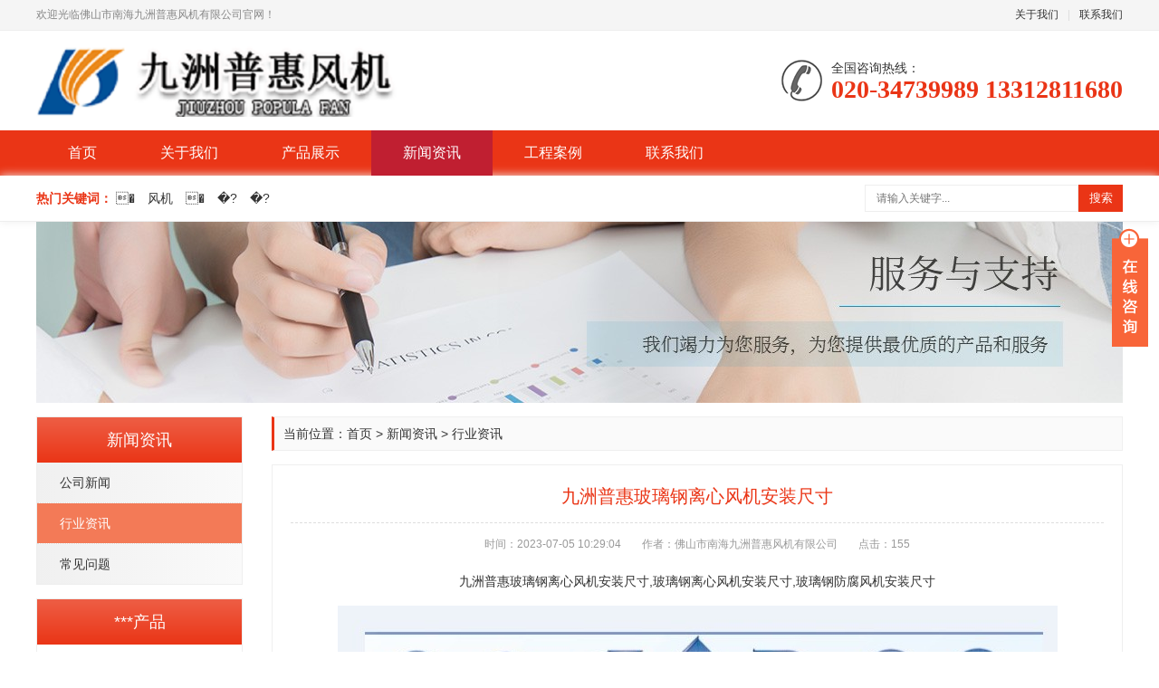

--- FILE ---
content_type: text/html; charset=utf-8
request_url: http://www.jzpopulafan.com/index.php/xinwenzixun/xingyezixun/35.html
body_size: 4076
content:
<!DOCTYPE html>
<html lang="en">
<head>
    <meta charset="UTF-8">
    <meta http-equiv="X-UA-Compatible" content="IE=Edge">
    <meta name="renderer" content="webkit|ie-comp|ie-stand" />
    <meta name="viewport" content="width=device-width, initial-scale=1.0, maximum-scale=1.0, user-scalable=0">
    <meta http-equiv="Cache-Control" content="no-transform"/>
    <meta name="applicable-device" content="pc">
    <meta name="MobileOptimized" content="width"/>
    <meta name="HandheldFriendly" content="true"/>
    <title>九洲玻璃钢离心风机安装尺寸_佛山市南海九洲普惠风机有限公司-防腐防爆风机</title>
    <meta name="description" content="九洲普惠玻璃钢离心风机安装尺寸,玻璃钢离心风机安装尺寸,玻璃钢防腐风机安装尺寸" />
    <meta name="keywords" content="九洲普惠玻璃钢离心风机安装尺寸,玻璃钢离心风机安装尺寸,玻璃钢防腐风机安装尺寸" />
    <meta name="author" content="order by jzpopulafan.com" />
    <link href="/storage/images/20220426/52bc79c2227bb46039ad25375b083b5a.png" rel="shortcut icon" />
    <link rel="stylesheet" type="text/css" href="/template/pc/skin/css/animate.min.css?v=2002271417" /><link rel="stylesheet" type="text/css" href="/template/pc/skin/css/swiper.min.css?v=2002271417" /><link rel="stylesheet" type="text/css" href="/template/pc/skin/css/rrz.css?v=2002271417" />
    <script type="text/javascript" src="/template/pc/skin/js/jquery.min.js?v=2002271417"></script><script type="text/javascript" src="/template/pc/skin/js/wow.min.js?v=2002271417"></script><script type="text/javascript" src="/template/pc/skin/js/swiper.min.js?v=2002271417"></script><script type="text/javascript" src="/template/pc/skin/js/rrz.js?v=2002271417"></script>
</head>
<body>
    <div class="header">
    <div class="topbar">
        
        <div class="container">
            <ul>
                                <li><a href="/index.php/about/" title="关于我们">关于我们</a></li>
                                <li class="pipe">|</li>
                                <li><a href="/index.php/contact/" title="联系我们">联系我们</a></li>
                            </ul>
            <span>欢迎光临佛山市南海九洲普惠风机有限公司官网！</span>
        </div>
        
    </div>
    <div class="container clearfix">
        <a href="javascript:;" class="menu-btn"><span></span></a>
        <div class="logo img-center">
            <a href="/" title="佛山市南海九洲普惠风机有限公司-防腐防爆风机">
                <img src="/storage/images/20220426/42ed08ea5a70bbd693e277b43d71b50f.png" alt="佛山市南海九洲普惠风机有限公司-防腐防爆风机">
            </a>
        </div>
        
        <div class="tel">全国咨询热线：<strong>020-34739989 13312811680</strong></div>
        
    </div>
    <div class="nav">
        <div class="container">
            <ul>
                <li class=""><a href="/">首页</a></li>
                                <li class=" dropdown">
                                        <i class="arr"></i>
                                        <a href="/index.php/about/" target="_self">关于我们</a>
                                        <div class="dropdown-box">
                                                <p><a href="/index.php/guanyuwomen/gongsijianjie/" >公司简介</a></p>
                                                <p><a href="/index.php/guanyuwomen/qiyewenhua/" >企业文化</a></p>
                                            </div>
                                    </li>
                                <li class=" dropdown">
                                        <i class="arr"></i>
                                        <a href="/index.php/cats.html" target="_self">产品展示</a>
                                        <div class="dropdown-box">
                                                <p><a href="/index.php/jiuzhouboligangfengji/" >九洲玻璃钢风机</a></p>
                                                <p><a href="/index.php/jiuzhoupuhuisuliaofangfutongfengji/" >九洲普惠塑料防腐通风机</a></p>
                                                <p><a href="/index.php/jiuzhousuanwufeiqijinghuata/" >九洲酸雾废气净化塔</a></p>
                                                <p><a href="/index.php/jiuzhoupuhuifengji/" >九洲普惠风机</a></p>
                                                <p><a href="/index.php/jiuzhoupuhuibuxiugangtongfengji/" >九洲普惠不锈钢通风机</a></p>
                                            </div>
                                    </li>
                                <li class="active dropdown">
                                        <i class="arr"></i>
                                        <a href="/index.php/news/" target="_self">新闻资讯</a>
                                        <div class="dropdown-box">
                                                <p><a href="/index.php/xinwenzixun/gongsixinwen/" >公司新闻</a></p>
                                                <p><a href="/index.php/xinwenzixun/xingyezixun/" >行业资讯</a></p>
                                                <p><a href="/index.php/xinwenzixun/changjianwenti/" >常见问题</a></p>
                                            </div>
                                    </li>
                                <li class="">
                                        <a href="/index.php/case/" target="_self">工程案例</a>
                                    </li>
                                <li class="">
                                        <a href="/index.php/contact/" target="_self">联系我们</a>
                                    </li>
                            </ul>
        </div>
    </div>
</div>
<div class="rrz-sou" style="display: block">
    <div class="container clearfix">
        <div class="hot">
            <strong>热门关键词：</strong>
                        <a href="/index.php/search.html?q=%08%EF%BF%BD&amp;t=item">�</a>
                        <a href="/index.php/search.html?q=%E9%A3%8E%E6%9C%BA&amp;t=article">风机</a>
                        <a href="/index.php/search.html?q=%08%EF%BF%BD&amp;t=article">�</a>
                        <a href="/index.php/search.html?q=%EF%BF%BD%3F&amp;t=article">�?</a>
                        <a href="/index.php/search.html?q=%EF%BF%BD%3F&amp;t=item">�?</a>
                    </div>
        <div class="hform">
                        <form method="get" action="/index.php/search.html">
                <input type="hidden" name="t" value="article">
                <input type="text" name="q" placeholder="请输入关键字...">
                <button type="submit">搜索</button>
            </form>
                    </div>
    </div>
</div>

    
    <div class="banner-sub img-center"> <img src="/template/pc/images/nybanner.jpg"> </div>
    

    <div class="container clearfix">
        <div class="ct2-sd [class]">
        <div class="panel-sd">
        <div class="tit">新闻资讯</div>
        <ul class="lanmu">
                        <li class=""> <a href="/index.php/xinwenzixun/gongsixinwen/">公司新闻</a> </li>
                        <li class="open active"> <a href="/index.php/xinwenzixun/xingyezixun/">行业资讯</a> </li>
                        <li class=""> <a href="/index.php/xinwenzixun/changjianwenti/">常见问题</a> </li>
                    </ul>
    </div>
            
    <div class="panel-sd">
        <div class="tit">***产品</div>
        <ul class="list-3">
                        <li>
                <a href="/index.php/jiuzhouboligangfengji/6.html"  title="九洲普惠圆口玻璃钢离心风机">
                    <div class="img-center"><img src="/storage/images/20220509/ed4b5a82c53867510087e51ebdf7c876.jpg" alt="九洲普惠圆口玻璃钢离心风机"></div>
                    <div class="text">九洲普惠圆口玻璃钢离心风机</div>
                </a>
            </li>
                        <li>
                <a href="/index.php/jiuzhouboligangfengji/5.html"  title="九洲玻璃钢离心风机叶轮">
                    <div class="img-center"><img src="/storage/images/20220509/df9d41206530ee0984a58eb62e27e1bc.jpg" alt="九洲玻璃钢离心风机叶轮"></div>
                    <div class="text">九洲玻璃钢离心风机叶轮</div>
                </a>
            </li>
                    </ul>
    </div>
    
    
    <div class="panel-sd">
        <div class="tit">联系我们</div>
        <div class="contact-sd">
            <h4>佛山市南海九洲普惠风机有限公司-防腐防爆风机</h4>
            <p>地址：厂址：广东省佛山市南海区狮山新城工业区 广州办：广州市番禺区沙湾镇西环路29号</p>
            <p>Q Q：2832821118</p>
            <p>电话：020-34739989 13312811680</p>
            <p>邮箱：2832821118@qq.com</p>
        </div>
    </div>
    
</div>
        <div class="ct2-mn">
            <div class="position">当前位置：<a href='/' class=''>首页</a> > <a href='/index.php/xinwenzixun/' class=''>新闻资讯</a> > <a href='/index.php/xinwenzixun/xingyezixun/' >行业资讯</a></div>
            <div class="mn-box">
                <div class="content-title">
                    <h1>九洲普惠玻璃钢离心风机安装尺寸</h1>
                    <p> <span>时间：2023-07-05 10:29:04</span> <span>作者：佛山市南海九洲普惠风机有限公司</span> <span>点击：<s id="rrzJsIdViewCount" style="display: inline;color:inherit;text-decoration:none;"><script type="text/javascript" src="/index.php/view/count.asp?t=article&id=35" async></script></s></span> </p>
                </div>
                <div class="content-body">
                    <p style="text-align: center;">九洲普惠玻璃钢离心风机安装尺寸,玻璃钢离心风机安装尺寸,玻璃钢防腐风机安装尺寸</p><p style="text-align: center;"><img src="/storage/images/20230327/f6e3613d80609e186317449dee2b7c9e.jpg"/></p><p style="text-align: center;"><span style="font-size:16px;font-family:宋体"></span></p><p style="text-align: center;"><img src="/storage/images/20230705/2e2c1858b766b7b37eb835bcf6ecea3b.jpg"/></p><p style="text-align: center;"><img src="/storage/images/20230705/72d9ccb4a70e66f0ab376283568f3d2c.jpg"/></p><p style="text-align: center;"><img src="/storage/images/20220426/20f4db48b3ef06af8e614b59a6d1a578.jpg"/></p><p style="text-align: center;"><span style="font-size:16px;font-family:宋体"></span><br/></p><p style="text-align:left"></p><p style="text-align:left"></p><p style="text-align:left"><br/></p><p style="text-align: center;">&nbsp;</p><p><br/></p>                    <p><br/>
                    </p>
                </div>
                <ul class="content-exp">
                                        <li><span>上一篇：</span><a href="/index.php/xinwenzixun/xingyezixun/34.html">PVC4-62型A/C塑料防腐离心风机安装尺寸</a></li>
                    <li><span>下一篇：</span>没有了</li>                </ul>
            </div>
            
            <div class="panel-mn">
                <div class="tit">推荐资讯</div>
                <div class="bd">
                    <ul class="list-5 clearfix">
                                                <li><a href="/index.php/xinwenzixun/xingyezixun/13.html"  title="有机废气吸收净化处理设计方案九洲普惠来解决"><span>2020-06-03</span>有机废气吸收净化处理设计方案九洲普惠来解决</a></li>
                                                <li><a href="/index.php/xinwenzixun/xingyezixun/11.html"  title="工业经济稳 发展质量高 重点行业运行回暖"><span>2020-06-03</span>工业经济稳 发展质量高 重点行业运行回暖</a></li>
                                                <li><a href="/index.php/xinwenzixun/xingyezixun/9.html"  title="酸雾废气净化塔能有效的达到工业环保标准"><span>2020-06-03</span>酸雾废气净化塔能有效的达到工业环保标准</a></li>
                                            </ul>
                </div>
            </div>
            <div class="panel-mn">
                <div class="tit">推荐产品</div>
                <div class="bd">
                    <ul class="list-6 clearfix">
                                                <li>
                            <a href="/index.php/jiuzhouboligangfengji/6.html"  title="九洲普惠圆口玻璃钢离心风机">
                                <div class="img-cover"><span style="background-image: url(/storage/images/20220509/ed4b5a82c53867510087e51ebdf7c876.jpg);"></span></div>
                                <div class="text">
                                    <h4>九洲普惠圆口玻璃钢离心风机</h4>
                                    <p>九洲普惠圆口玻璃钢离心风机在细节设计上多...</p>
                                </div>
                            </a>
                        </li>
                                                <li>
                            <a href="/index.php/jiuzhouboligangfengji/5.html"  title="九洲玻璃钢离心风机叶轮">
                                <div class="img-cover"><span style="background-image: url(/storage/images/20220509/df9d41206530ee0984a58eb62e27e1bc.jpg);"></span></div>
                                <div class="text">
                                    <h4>九洲玻璃钢离心风机叶轮</h4>
                                    <p>九洲玻璃钢离心风机叶轮，玻璃钢离心风机叶...</p>
                                </div>
                            </a>
                        </li>
                                            </ul>
                </div>
            </div>
            
        </div>
    </div>

    <div class="footer">
    <div class="footer-link">
        <div class="container">
            <a href="/">首页</a>
                        <span>|</span><a href="/index.php/about/">关于我们</a>
                        <span>|</span><a href="/index.php/cats.html">产品展示</a>
                        <span>|</span><a href="/index.php/news/">新闻资讯</a>
                        <span>|</span><a href="/index.php/case/">工程案例</a>
                        <span>|</span><a href="/index.php/contact/">联系我们</a>
                    </div>
    </div>
    <div class="container clearfix">
        <div class="footer-logo img-center">
            <img src="/template/pc/images/logo.png" />
        </div>
        
        <div class="footer-info">
            <p>1</p>
            <p>电话：020-34739989 13312811680</p>
            <p>Q Q：2832821118</p>
            <p>公司地址：厂址：广东省佛山市南海区狮山新城工业区 广州办：广州市番禺区沙湾镇西环路29号</p>
            <p><a href="http://beian.miit.gov.cn/" target="_blank">粤ICP备13035749号-22</a></p>
        </div>
        
        <div class="footer-ewm">
            <div class="img-center">
                <img src="/storage/images/20220426/20f4db48b3ef06af8e614b59a6d1a578.jpg"/>
            </div>
            
            <p>微信扫一扫</p>
            
        </div>
    </div>
</div>

<div class="rrz-footer-fix">
    <ul class="clearfix">
        <li><a href="tel:020-34739989 13312811680"><i class="i1"></i>电话咨询</a></li>
                <li><a href="/index.php/cats.html"><i class="i2"></i>产品展示</a></li>
                <li><a href="/index.php/news/"><i class="i3"></i>新闻资讯</a></li>
                <li><a href="/"><i class="i4"></i>网站首页</a></li>
    </ul>
</div>


<link rel="stylesheet" type="text/css" href="/template/pc/skin/kefu/kefu.css?v=2002271417" /><script type="text/javascript" src="/template/pc/skin/kefu/kefu.js?v=2002271417"></script>
<div class="main-im" style="top:250px; z-index: 20190828;">
    <div id="open_im" class="open-im" style="display: block;">&nbsp;</div>
    <div class="im_main" id="im_main" style="display: none;">
        <div id="close_im" class="close-im"><a href="javascript:void(0);" title="点击关闭">&nbsp;</a></div>
        
        <a href="http://wpa.qq.com/msgrd?v=3&uin=2832821118&site=qq&menu=yes" target="_blank" class="im-qq qq-a" title="在线QQ客服">
            <div class="qq-container"></div>
            <div class="qq-hover-c"><img class="img-qq" src="/template/pc/skin//kefu/img/qq.png"></div>
            <span>QQ在线咨询</span>
        </a>
        
        
        <div class="im-tel">
            <div>服务热线</div>
            <div class="tel-num" style="line-height: 1.5;">
                020-34739989 13312811680                <br/>
                13312811680            </div>
        </div>
        
        <div class="im-footer" style="position:relative">
            <div class="weixing-container">
                <div class="weixing-show"style="display: none" >
                    
                    <div class="weixing-txt">微信扫一扫<br>关注公众号</div>
                    
                    <img class="weixing-ma" src="/storage/images/20220426/20f4db48b3ef06af8e614b59a6d1a578.jpg">
                    <div class="weixing-sanjiao"></div>
                    <div class="weixing-sanjiao-big"></div>
                </div>
            </div>
            <div class="go-top"><a href="javascript:;" title="返回顶部"></a></div>
            <div style="clear:both"></div>
        </div>
    </div>
</div>

<!--[if lt IE 9]>
<div class="notsupport">
    <h1>:( 非常遗憾</h1>
    <h2>您的浏览器版本太低，请升级您的浏览器</h2>
</div>
<![endif]-->

</body>
</html>

--- FILE ---
content_type: text/html; charset=UTF-8
request_url: http://www.jzpopulafan.com/index.php/view/count.asp?t=article&id=35
body_size: 75
content:
document.getElementById('rrzJsIdViewCount').innerHTML=155;

--- FILE ---
content_type: text/css
request_url: http://www.jzpopulafan.com/template/pc/skin/css/rrz.css?v=2002271417
body_size: 12370
content:
html {
	-ms-text-size-adjust: 100%;
	-webkit-text-size-adjust: 100%;
	line-height: 1.15;
	-webkit-tap-highlight-color: rgba(0,0,0,0);
}
body {
	margin: 0;
	font-family: "Microsoft Yahei", PingFangSC-Regular, "Helvetica Neue", Helvetica, Arial, "Hiragino Sans GB", "Heiti SC", "WenQuanYi Micro Hei", sans-serif;
	line-height: 1.42857143;
	font-size: 14px;
	min-width: 1230px;
	background: #fff;
	color: #333;
}
h1 {
	font-size: 2em;
	margin: .67em 0;
}
figure {
	margin: 1em 40px;
}
hr {
	-webkit-box-sizing: content-box;
	box-sizing: content-box;
	height: 0;
	overflow: visible;
}
a {
	-webkit-text-decoration-skip: objects;
	background-color: transparent;
}
abbr[title] {
	border-bottom: none;
	-webkit-text-decoration: underline dotted;
	text-decoration: underline dotted;
}
b, strong {
	font-weight: bolder;
}
dfn {
	font-style: italic;
}
mark {
	background-color: #ff0;
	color: #000;
}
small {
	font-size: 80%;
}
sub, sup {
	font-size: 75%;
	line-height: 0;
	position: relative;
	vertical-align: baseline;
}
sub {
	bottom: -.25em;
}
sup {
	top: -.5em;
}
audio:not([controls]) {
	display: none;
	height: 0;
}
img {
	border-style: none;
}
svg:not(:root) {
	overflow: hidden;
}
button, input, optgroup, select, textarea {
	line-height: 1.42857143;
	margin: 0;
	outline: none;
}
body, button, input, select, textarea {
	text-rendering: optimizeLegibility;
	-webkit-font-smoothing: antialiased;
	-moz-osx-font-smoothing: grayscale;
	-moz-font-feature-settings: "liga", "kern";
}
button, input {
	overflow: visible;
}
button, select {
	text-transform: none;
}
button, html [type=button],/* 1 */ [type=reset], [type=submit] {
	-webkit-appearance: button;
}
button::-moz-focus-inner, [type=button]::-moz-focus-inner, [type=reset]::-moz-focus-inner, [type=submit]::-moz-focus-inner {
border-style:none;
padding:0;
}
button:-moz-focusring, [type=button]:-moz-focusring, [type=reset]:-moz-focusring, [type=submit]:-moz-focusring {
outline:1px dotted ButtonText;
}
fieldset {
	padding: .35em .75em .625em;
}
legend {
	-webkit-box-sizing: border-box;
	box-sizing: border-box;
	color: inherit;
	display: table;
	max-width: 100%;
	padding: 0;
	white-space: normal;
}
progress {
	display: inline-block;
	vertical-align: baseline;
}
textarea {
	overflow: auto;
}
[type=checkbox], [type=radio] {
	-webkit-box-sizing: border-box;
	box-sizing: border-box;
	padding: 0;
}
[type=number]::-webkit-inner-spin-button, [type=number]::-webkit-outer-spin-button {
height:auto;
}
[type=search] {
	-webkit-appearance: textfield;
	outline-offset: -2px;
}
[type=search]::-webkit-search-cancel-button, [type=search]::-webkit-search-decoration {
-webkit-appearance:none;
}
::-webkit-file-upload-button {
-webkit-appearance:button;
font:inherit;
}
summary {
	display: list-item;
}
article, aside, footer, header, nav, section, figcaption, figure, main, details,/* 1 */ menu {
	display: block;
}
pre, code, kbd, samp {
	font-family: monospace, monospace;
	font-size: 1em;
}
audio, video, canvas {
	display: inline-block;
}
template, [hidden] {
	display: none;
}
.clearfix {
	zoom: 1;
}
.clearfix:before, .clearfix:after {
	display: table;
	line-height: 0;
	content: "";
}
.clearfix:after {
	clear: both;
}
a {
	color: #333;
	text-decoration: none;
}
a:hover {
	color: #ea3516;
}
ul {
	margin: 0;
	list-style: none;
	padding: 0;
}
.rrz-footer-fix {
	position: fixed;
	bottom: 0;
	left: 0;
	width: 100%;
	background-color: #ea3516;
	z-index: 10;
	display: none;
}
.rrz-footer-fix li {
	float: left;
	width: 25%;
}
.rrz-footer-fix li a {
	display: block;
	text-align: center;
	color: #fff;
	padding: 7px 0;
	font-size: 12px;
	line-height: 1;
}
.rrz-footer-fix li i {
	display: block;
	height: 20px;
	background: no-repeat center;
	background-size: contain;
	margin-bottom: 4px;
}
.rrz-footer-fix li i.i1 {
	background-image: url(../img/f_01.png);
}
.rrz-footer-fix li i.i2 {
	background-image: url(../img/f_02.png);
}
.rrz-footer-fix li i.i3 {
	background-image: url(../img/f_03.png);
}
.rrz-footer-fix li i.i4 {
	background-image: url(../img/f_04.png);
}
@font-face {
	font-family: "iconfont";
	src: url('../fonts/iconfont.eot?t=1532838007123'); /* IE9*/
	src: url('../fonts/iconfont.eot') format('embedded-opentype'), /* IE6-IE8 */  url('[data-uri]') format('woff'),  url('../fonts/iconfont.ttf') format('truetype'), /* chrome, firefox, opera, Safari, Android, iOS 4.2+*/  url('../fonts/iconfont.svg') format('svg'); /* iOS 4.1- */
}
.iconfont {
	font-family: "iconfont" !important;
	font-style: normal;
	-webkit-font-smoothing: antialiased;
	-moz-osx-font-smoothing: grayscale;
}
.icon-search1:before {
	content: "\e601";
}
.icon-email:before {
	content: "\e668";
}
.icon-right:before {
	content: "\e600";
}
.icon-close:before {
	content: "\e606";
}
.icon-left:before {
	content: "\e623";
}
.icon-down:before {
	content: "\e649";
}
.icon-date:before {
	content: "\e651";
}
.icon-rightjt:before {
	content: "\e658";
}
.icon-tel:before {
	content: "\e672";
}
.icon-qq:before {
	content: "\e6b4";
}
.icon-menuf:before {
	content: "\e652";
}
.icon-fax:before {
	content: "\e685";
}
.icon-dizhi:before {
	content: "\e61a";
}
.icon-shouhou:before {
	content: "\e63d";
}
.icon-fdpic:before {
	content: "\e792";
}
.icon-fd:before {
	content: "\e604";
}
.icon-up:before {
	content: "\e73f";
}
.img-center {
	text-align: center;
	font-size: 0;
}
.img-center img {
	display: inline-block;
	width: auto;
	height: auto;
	max-width: 100%;
	max-height: 100%;
	vertical-align: middle;
}
.img-cover {
	overflow: hidden;
}
.img-cover span {
	display: block;
	width: 100%;
	background: no-repeat center / cover;
	-webkit-transition: all 0.5s;
	transition: all 0.5s;
}
.container {
	padding: 0 15px;
	width: 1200px;
	margin: 0 auto;
}
.header {
	background-color: #fff;
}
.header .topbar {
	line-height: 33px;
	background-color: #f5f5f5;
	font-size: 12px;
	border-bottom: 1px solid #eee;
	color: #888;
}
.header .topbar ul {
	float: right;
}
.header .topbar li {
	float: left;
	color: #ddd;
}
.header .topbar li.pipe {
	padding: 0 10px;
}
.header .logo {
	float: left;
	font-size: 0;
	height: 80px;
	line-height: 80px;
	text-align: left;
	padding: 15px 0;
}
.header .tel {
	float: right;
	background: url(../img/icon1.png) no-repeat 0 center;
	padding-left: 55px;
	margin-top: 31px;
}
.header .tel strong {
	display: block;
	font-size: 28px;
	font-family: Impact;
	line-height: 1;
	color: #ea3516;
}
.header .text {
	float: left;
	font-size: 16px;
	margin: 20px 0 20px 30px;
	padding: 5px 0 5px 30px;
	border-left: 1px solid #ddd;
}
.header .text strong {
	display: block;
	font-size: 26px;
}
.header .text span {
	color: #ea3516;
}
.header .nav {
	font-size: 0;
	background-color: #ea3516;
	color: #fff;
}
.header .nav li {
	display: inline-block;
	vertical-align: middle;
}
.header .nav li a {
	display: block;
	font-size: 16px;
	line-height: 50px;
	padding: 0 35px;
	color: #fff;
}
.header .nav li .arr {
	float: right;
	height: 40px;
	width: 40px;
	position: relative;
	display: none;
}
.header .nav li .arr:after {
	content: '';
	border-top: 2px solid #ccc;
	border-left: 2px solid #ccc;
	-webkit-box-sizing: content-box;
	box-sizing: content-box;
	display: block;
	width: 8px;
	height: 8px;
	margin: auto;
	position: absolute;
	top: 0;
	bottom: 0;
	-webkit-transform: rotate(135deg);
	transform: rotate(135deg);
	right: 15px;
}
.header .nav li.dropdown {
	position: relative;
}
.header .nav .dropdown-box {
	position: absolute;
	left: 0;
	min-width: 100%;
	top: 100%;
	display: none;
	z-index: 10;
	text-align: center;
}
.header .nav .dropdown-box p {
	margin: 0;
}
.header .nav .dropdown-box a {
	white-space: nowrap;
	overflow: hidden;
	text-overflow: ellipsis;
	padding: 0 10px;
	font-size: 14px;
	background-color: rgba(0, 0, 0, 0.5) !important;
	line-height: 40px;
	border-bottom: 1px solid rgba(0, 0, 0, 0.2);
}
.header .nav .dropdown-box a:hover {
	background-color: #ea3516 !important;
}
.header .nav li.active a, .header .nav li.open a, .header .nav li a:hover {
	color: #fff;
	background-color: #c01f31;
}
.header .nav li.open .dropdown-box {
	display: block;
}
.menu-btn {
	display: none;
	padding: 6px 0;
	float: right;
	margin-left: 15px;
}
.menu-btn:before, .menu-btn:after, .menu-btn span {
	display: block;
	height: 2px;
	background-color: #ea3516;
	content: '';
}
.menu-btn:before {
	width: 24px;
}
.menu-btn:after {
	width: 18px;
	margin-left: 6px;
}
.menu-btn span {
	width: 12px;
	margin: 6px 0 6px 12px;
}
.banner .swiper-slide {
	background: no-repeat center / cover;
	height: 500px;
	cursor: pointer;
}
.banner .swiper-slide img {
	display: block;
	width: 100%;
	height: auto;
}
.banner .swiper-pagination-bullet {
	width: 44px;
	border-radius: 5px;
}
.banner .swiper-pagination-bullet-active {
	background-color: #ea3516;
}
.rrz-sou {
	padding: 10px 0;
	border-bottom: 1px solid #eee;
	box-shadow: 0 0 10px #eee;
}
.rrz-sou .hot {
	float: left;
	padding: 5px 0;
}
.rrz-sou .hot a {
	margin-right: 10px;
}
.rrz-sou .hot strong {
	color: #ea3516;
}
.rrz-sou .hform {
	float: right;
}
.rrz-sou .hform input {
	float: left;
	font-size: 12px;
	border: 1px solid #eee;
	padding: 6px 12px;
	line-height: 16px;
	width: 210px;
}
.rrz-sou .hform button {
	border: 0;
	border-bottom: 1px solid transparent;
	padding: 0;
	float: left;
	cursor: pointer;
	outline: none;
	width: 49px;
	height: 30px;
	background: #ea3516;
	color: #fff;
}
.section {
	padding: 50px 0;
}
.section-title {
	margin-bottom: 40px;
	font-size: 30px;
	line-height: 1.2;
	text-align: center;
}
.section-title span {
	display: block;
	margin-top: 10px;
	text-transform: uppercase;
	letter-spacing: 3px;
	text-indent: 3px;
	font-size: 18px;
	color: #666;
}
.section-title p {
	margin: 10px 0 0;
	font-size: 0;
}
.section-title p small {
	position: relative;
	display: inline-block;
	vertical-align: middle;
	font-size: 14px;
	color: #333;
	padding: 0 20px;
}
.section-title p small:before, .section-title p small:after {
	content: "";
	width: 34px;
	height: 2px;
	background: #f0592d;
	position: absolute;
	top: 50%;
	margin-top: -1px;
}
.section-title p small:before {
	right: 100%;
}
.section-title p small:after {
	left: 100%;
}
.rrz-showcase {
	margin: 0 auto 20px;
}
.rrz-showcase-info {
	margin-left: 430px;
}
.rrz-showcase-info h1 {
	font-size: 18px;
	margin: 0;
	font-weight: normal;
	color: #ea3516;
	border-bottom: 1px dashed #ddd;
	padding-bottom: 15px;
}
.rrz-showcase-info p {
	margin: 15px 0 0;
	color: #666;
	line-height: 1.8;
}
.rrz-showcase-info .tel {
	margin-top: 15px;
}
.rrz-showcase-info .tel a {
	line-height: 42px;
	color: #fff;
	display: inline-block;
	background: -webkit-linear-gradient(bottom, #ea3516, #f0592d);
	background: -moz-linear-gradient(bottom, #ea3516, #f0592d);
	background: -o-linear-gradient(bottom, #ea3516, #f0592d);
	background: linear-gradient(bottom, #ea3516, #f0592d);
	width: 120px;
	text-align: center;
	border-radius: 5px;
}
.cp-content-tit {
	border-bottom: 2px solid #ea3516;
	font-size: 0;
	margin-bottom: 20px;
}
.cp-content-tit span {
	display: inline-block;
	color: #fff;
	background-color: #ea3516;
	font-size: 14px;
	padding: 0 15px;
	border-radius: 3px 3px 0 0;
	line-height: 32px;
}
.pc-slide {
	float: left;
	width: 400px;
}
.view .swiper-slide .imgauto {
	width: 100%;
	height: 300px;
	line-height: 300px;
}
.view .swiper-container {
	width: 100%;
}
.preview {
	width: 100%;
	margin-top: 10px;
	position: relative;
}
.preview .swiper-container {
	margin: 0 30px;
}
.preview .swiper-slide .imgauto {
	height: 80px;
	border: 1px solid #ddd;
	text-align: center;
	cursor: pointer;
	position: relative;
}
.preview .swiper-slide .imgauto img {
	max-width: 100%;
	max-height: 100%;
	position: absolute;
	left: 50%;
	top: 50%;
	transform: translate(-50%, -50%);
	-webkit-transform: translate(-50%, -50%);
	-moz-transform: translate(-50%, -50%);
	-ms-transform: translate(-50%, -50%);
	-o-transform: translate(-50%, -50%);
}
.preview .arrow-left {
	background: url(../img/feel3.png) no-repeat left top;
	position: absolute;
	left: 0;
	top: 50%;
	margin-top: -9px;
	width: 9px;
	height: 18px;
	z-index: 10;
}
.preview .arrow-right {
	background: url(../img/feel4.png) no-repeat left bottom;
	position: absolute;
	right: 0;
	top: 50%;
	margin-top: -9px;
	width: 9px;
	height: 18px;
	z-index: 10;
}
.preview img {
	padding: 1px;
}
.preview .active-nav .imgauto {
	border: 1px solid #d82019;
}
div.zoomDiv {
	z-index: 999;
	position: absolute;
	top: 0;
	left: 0;
	background: #ffffff;
	border: 1px solid #ddd;
	display: none;
	text-align: center;
	overflow: hidden;
	font-size: 0;
}
div.zoomMask {
	position: absolute;
	background: url(../img/mask.png) repeat scroll 0 0 transparent;
	cursor: move;
	z-index: 1;
}
.bg1 {
	background: url(../img/bj_inpro.png) repeat center;
}
.in-prd-cate {
	float: left;
	width: 240px;
	box-shadow: 0 0 20px #ddd;
}
.in-prd-cate .tit {
	padding: 20px 0;
	background: -webkit-linear-gradient(bottom, #ea3516, #ee5e45);
	background: -moz-linear-gradient(bottom, #ea3516, #ee5e45);
	background: -o-linear-gradient(bottom, #ea3516, #ee5e45);
	background: linear-gradient(bottom, #ea3516, #ee5e45);
	color: #fff;
	text-align: center;
	line-height: 1;
	font-size: 24px;
}
.in-prd-cate .tit small {
	display: block;
	font-size: 12px;
	text-transform: uppercase;
	margin-top: 10px;
}
.in-prd-cate ul {
	background: -webkit-linear-gradient(right, #fff, #f5f5f5);
	background: -moz-linear-gradient(right, #fff, #f5f5f5);
	background: -o-linear-gradient(right, #fff, #f5f5f5);
	background: linear-gradient(right, #fff, #f5f5f5);
}
.in-prd-cate li a {
	display: block;
	line-height: 59px;
	border-bottom: 1px dotted #ddd;
	padding-left: 25px;
}
.in-prd-cate li a:hover {
	background-color: #ea3516;
	color: #fff;
	transition: all 0.5s;
}
.in-prd-cate .zx {
	padding: 5px 25px;
	background-color: #fff;
}
.in-prd-cate .zx p {
	margin: 10px 0;
	color: #888;
	background: no-repeat 0 center;
	padding-left: 50px;
}
.in-prd-cate .zx strong {
	display: block;
	color: #ea3516;
	font-size: 18px;
}
.in-prd-con {
	float: right;
	width: 930px;
}
.in-prd-top {
	border: 1px solid #eee;
	margin-bottom: 15px;
	background: -webkit-linear-gradient(bottom, #fff, #eee);
	border-top: 0;
	background: -moz-linear-gradient(bottom, #fff, #eee);
	background: -o-linear-gradient(bottom, #fff, #eee);
	background: linear-gradient(bottom, #fff, #eee);
}
.in-prd-top .more {
	float: right;
	line-height: 44px;
	margin-right: 10px;
	font-size: 12px;
}
.prd-menu li {
	float: left;
}
.prd-menu li a {
	display: block;
	line-height: 44px;
	padding: 0 25px;
	font-size: 16px;
	background: -webkit-linear-gradient(bottom, #fff, #ccc);
	margin-right: 10px;
	background: -moz-linear-gradient(bottom, #fff, #ccc);
	background: -o-linear-gradient(bottom, #fff, #ccc);
	background: linear-gradient(bottom, #fff, #ccc);
}
.prd-menu li.active a {
	color: #fff;
	background: -webkit-linear-gradient(bottom, #ea3516, #ee5e45);
	background: -moz-linear-gradient(bottom, #ea3516, #ee5e45);
	background: -o-linear-gradient(bottom, #ea3516, #ee5e45);
	background: linear-gradient(bottom, #ea3516, #ee5e45);
}
.list-1 {
	margin: -20px 0 0 -20px;
}
.list-1 li {
	float: left;
	width: 33.333333%;
}
.list-1 .wrap {
	margin: 20px 0 0 20px;
	background: -webkit-linear-gradient(top, #fff, #eee);
	background: -moz-linear-gradient(top, #fff, #eee);
	background: -o-linear-gradient(top, #fff, #eee);
	background: linear-gradient(top, #fff, #eee);
}
.list-1 .img-cover {
	display: block;
	border: 1px solid #ddd;
}
.list-1 .img-cover span {
	padding-top: 73.5%;
}
.list-1 .text {
	border: 1px solid #ddd;
	border-top: 0;
	padding: 15px 25px;
	text-align: center;
}
.list-1 .text h4 {
	margin: 0;
	font-weight: normal;
	white-space: nowrap;
	overflow: hidden;
	text-overflow: ellipsis;
}
.list-1 .text p {
	margin: 10px 0 0;
	font-size: 12px;
}
.list-1 .text .bt {
	display: inline-block;
	margin: 0 15px;
	line-height: 30px;
	color: #fff;
	background: -webkit-linear-gradient(bottom, #ea3516, #ee5e45);
	background: -moz-linear-gradient(bottom, #ea3516, #ee5e45);
	background: -o-linear-gradient(bottom, #ea3516, #ee5e45);
	background: linear-gradient(bottom, #ea3516, #ee5e45);
	padding: 0 15px;
}
.list-1 .text .bt:last-child {
	background: -webkit-linear-gradient(bottom, #f0592d, #f37f5d);
	background: -moz-linear-gradient(bottom, #f0592d, #f37f5d);
	background: -o-linear-gradient(bottom, #f0592d, #f37f5d);
	background: linear-gradient(bottom, #f0592d, #f37f5d);
}
.list-1 .img-cover:hover span {
	transform: scale(1.1);
}
.in-xcy {
	background: url(../img/bj_incont.jpg) no-repeat center / cover;
	color: #fff;
}
.in-xcy .tit {
	float: left;
}
.in-xcy .t1 {
	font-size: 36px;
}
.in-xcy .t2 {
	font-size: 24px;
	margin-top: 20px;
}
.in-xcy .t2 span {
	color: #ea3516;
}
.in-xcy .tel {
	float: right;
	text-align: right;
}
.in-xcy .tel strong {
	display: block;
	font-size: 30px;
	margin: 5px 0;
}
.in-xcy .tel .btn {
	display: inline-block;
	line-height: 40px;
	width: 100px;
	text-align: center;
	background-color: #c01f31;
	color: #fff;
	transition: all 0.5s;
}
.in-xcy .tel .btn:hover {
	background-color: #fff;
	color: #c01f31;
}
.in-cpys dl {
	margin: 20px 0 0;
}
.in-cpys dt {
	float: left;
	width: 555px;
}
.in-cpys dd {
	margin-left: 615px;
}
.in-cpys dd .item {
	overflow: hidden;
	margin-bottom: 30px;
}
.in-cpys dd .item:last-child {
	margin-bottom: 0;
}
.in-cpys dd .num {
	float: left;
	width: 50px;
	text-align: center;
	line-height: 58px;
	font-size: 32px;
	font-family: Impact;
	background-color: #ea3516;
	color: #fff;
	height: 75px;
}
.in-cpys dd .num:after {
	width: 34px;
	height: 2px;
	display: block;
	margin: 0 auto;
	background-color: #fff;
	content: '';
}
.in-cpys dd .text {
	margin-left: 65px;
}
.in-cpys dd .text h4 {
	margin: 0;
	color: #ea3516;
	font-size: 26px;
	line-height: 1.2;
}
.in-cpys dd .text h4 small {
	display: block;
	text-transform: uppercase;
	font-size: 16px;
	color: #999;
	border-top: 2px dotted #ccc;
	padding-top: 10px;
	margin-top: 14px;
}
.in-cpys dd .text p {
	margin: 15px 0 0;
	color: #666;
	line-height: 1.8;
	background: url(../img/icon_ye.gif) no-repeat 0 3px;
	padding-left: 30px;
}
.in-cpys dd .text p span {
	color: #ea3516;
	font-weight: bold;
}
.in-cpys dl:nth-of-type(even) dt {
	float: right;
}
.in-cpys dl:nth-of-type(even) dd {
	margin: 0 615px 0 0;
}
.bg2 {
	background: url(../img/bj_inabout.jpg) no-repeat center 0;
	padding-bottom: 0;
}
.in-about-tit {
	background-color: rgba(255, 255, 255, 0.7);
	max-width: 400px;
	margin: 0 auto 40px;
	box-shadow: 0 0 20px #ddd;
	padding: 30px;
}
.in-about-tit .section-title {
	margin-bottom: 0;
}
.in-about {
	background-color: #fff;
	padding: 50px;
	box-shadow: 0 0 20px #ddd;
	position: relative;
}
.in-about dl {
	margin: 0;
	background-color: #fafafa;
}
.in-about dt {
	float: left;
	width: 450px;
}
.in-about dd {
	margin-left: 450px;
	color: #888;
	padding: 35px;
}
.in-about dd p {
	margin: 0;
	line-height: 2;
	text-align: justify;
}
.in-about dd p strong {
	color: #ea3516;
}
.in-about dd .more {
	display: inline-block;
	margin-top: 35px;
	color: #ea3516;
}
.in-case {
	background-color: #f5f5f5;
	margin-top: -72px;
}
.in-case-tit {
	margin: 0 auto 30px;
	line-height: 44px;
	background-color: #c01f31;
	color: #fff;
	font-size: 16px;
	width: 124px;
	text-align: center;
	position: relative;
	z-index: 1;
}
.in-case-btn {
	margin-top: 30px;
	font-size: 0;
	text-align: center;
}
.in-case-btn a {
	display: inline-block;
	vertical-align: middle;
	background-color: #c01f31;
	color: #fff;
	font-size: 16px;
	line-height: 44px;
	padding: 0 35px;
	transition: all 0.5s;
}
.in-case-btn a:hover {
	background-color: #ea3516;
}
.in-case-btn span {
	display: inline-block;
	vertical-align: middle;
	line-height: 44px;
	font-size: 16px;
	color: #fff;
	background-color: #ea3516;
	padding: 0 35px;
	margin-left: 10px;
}
.list-2 {
	margin: -30px 0 0 -30px;
}
.list-2 li {
	float: left;
	width: 25%;
}
.list-2 li a {
	display: block;
	margin: 30px 0 0 30px;
	background-color: #fff;
	transition: all 0.5s;
}
.list-2 li .img-cover span {
	padding-top: 77.5%;
}
.list-2 li .text {
	text-align: center;
	padding: 0 15px;
	line-height: 40px;
	height: 40px;
	overflow: hidden;
}
.list-2 li a:hover {
	background-color: #ea3516;
	color: #fff;
}
.list-2 li a:hover .img-cover span {
	transform: scale(1.1);
}
.in-news-left {
	float: left;
	width: 880px;
}
.in-news-right {
	float: right;
	width: 300px;
}
.in-news-box {
	box-shadow: 0 0 15px #eee;
	background-color: #fafafa;
}
.in-news-tit {
	line-height: 60px;
	padding: 0 20px;
	border-bottom: 1px dotted #cacaca;
	font-weight: bold;
	font-size: 16px;
	color: #666;
}
.in-news-tit .more {
	float: right;
	font-weight: normal;
	font-size: 14px;
}
.in-news-wrap {
	padding: 30px;
}
.in-news-list dl {
	margin: 0;
	overflow: hidden;
}
.in-news-list dt {
	float: left;
	width: 230px;
	overflow: hidden;
}
.in-news-list dt img {
	transition: all 0.5s;
}
.in-news-list dt a:hover img {
	transform: scale(1.1);
}
.in-news-list dd {
	margin-left: 250px;
}
.in-news-list dd h4 {
	margin: 0;
	font-size: 16px;
}
.in-news-list dd p {
	margin: 15px 0 0;
	color: #666;
	line-height: 1.8;
	height: 100px;
	overflow: hidden;
	text-align: justify;
}
.in-news-list dd .more {
	color: #999;
	display: inline-block;
	margin-top: 10px;
}
.in-news-list dd .more:hover {
	color: #ea3516;
}
.in-news-list ul {
	overflow: hidden;
	margin-left: -20px;
	margin-top: 10px;
}
.in-news-list li {
	float: left;
	width: 50%;
}
.in-news-list li a {
	display: block;
	line-height: 44px;
	border-bottom: 1px dotted #ddd;
	white-space: nowrap;
	overflow: hidden;
	text-overflow: ellipsis;
	position: relative;
	padding: 0 0 0 15px;
	margin-left: 20px;
}
.in-news-list li a:before {
	position: absolute;
	left: 2px;
	top: 50%;
	content: "";
	margin-top: -3px;
	width: 0;
	height: 0;
	border-top: 3px solid transparent;
	border-left: 4px solid #ea3516;
	border-bottom: 3px solid transparent;
}
.in-news-list li a .tel{
	width: 70%;
    float: left;
    overflow: hidden;
    text-overflow: ellipsis;
    position: relative;
}
.in-news-list li span {
	float: right;
	font-size: 12px;
	color: #666;
}
.news-menu {
	overflow: hidden;
}
.news-menu li {
	float: left;
	margin-right: 40px;
}
.news-menu li a {
	color: #666;
}
.news-menu li.active a, .news-menu li a:hover {
	color: #ea3516;
}
#marquee {
	height: 420px;
	overflow: hidden;
}
#marquee li {
	border-bottom: 1px dotted #d2d2d2;
}
#marquee li a {
	display: block;
	padding: 25px 20px;
}
#marquee li h4 {
	margin: 0;
	background: url(../img/icon_askw.png) no-repeat 0 0;
	line-height: 22px;
	white-space: nowrap;
	overflow: hidden;
	text-overflow: ellipsis;
	padding-left: 30px;
	padding-bottom: 5px;
}
#marquee li p {
	margin: 10px 0 0;
	color: #999;
	background: url(../img/icon_askd.png) no-repeat 0 0;
	line-height: 1.8;
	padding-left: 30px;
	height: 50px;
	overflow: hidden;
}
.rrz-link {
	padding: 20px 0;
}
.rrz-link h4 {
	border-bottom: 1px solid #ddd;
	margin: 0;
	font-size: 18px;
	color: #ea3516;
	padding-bottom: 15px;
}
.rrz-link h4 small {
	text-transform: uppercase;
	font-size: 16px;
	font-weight: normal;
	color: #999;
}
.rrz-link ul {
	margin-left: -20px;
}
.rrz-link li {
	float: left;
	margin-left: 20px;
	margin-top: 20px;
}
.footer {
	padding-bottom: 30px;
}
.footer-link {
	text-align: center;
	font-size: 0;
	background-color: #545454;
	line-height: 50px;
	margin-bottom: 30px;
}
.footer-link a, .footer-link span {
	display: inline-block;
	vertical-align: middle;
	font-size: 14px;
	color: #fff;
}
.footer-link span {
	padding: 0 18px;
}
.footer-link a:hover {
	color: #ea3516;
}
.footer-logo {
	float: left;
	line-height: 150px;
	height: 150px;
	width: 220px;
}
.footer-info {
	float: left;
	border-left: 1px solid #eee;
	padding-left: 30px;
	margin-left: 30px;
}
.footer-info p {
	margin: 0;
	padding: 5px 0;
}
.footer-ewm {
	float: right;
	text-align: center;
}
.footer-ewm .img-center {
	border: 1px dotted #d7d7d7;
	padding: 4px;
	width: 110px;
	height: 110px;
	line-height: 110px;
	margin-bottom: 5px;
}
.banner-sub {
	margin-bottom: 15px;
}
.ct2-sd {
	float: left;
	width: 228px;
}
.ct2-sd-right {
	float: right;
}
.ct2-mn {
	float: right;
	width: 940px;
}
.ct2-mn-left {
	float: left;
}
.panel-sd {
	margin-bottom: 15px;
	border: 1px solid #eee;
}
.panel-sd .tit {
	text-align: center;
	color: #fff;
	line-height: 50px;
	font-size: 18px;
	background: -webkit-linear-gradient(bottom, #ea3516, #ee5e45);
	background: -moz-linear-gradient(bottom, #ea3516, #ee5e45);
	background: -o-linear-gradient(bottom, #ea3516, #ee5e45);
	background: linear-gradient(bottom, #ea3516, #ee5e45);
}
.lanmu li {
	border-bottom: 1px dotted #ddd;
}
.lanmu li:last-child {
	border-bottom: 0;
}
.lanmu li>a {
	display: block;
	background: -webkit-linear-gradient(right, #fafafa, #f0f0f0);
	background: -moz-linear-gradient(right, #fafafa, #f0f0f0);
	background: -o-linear-gradient(right, #fafafa, #f0f0f0);
	background: linear-gradient(right, #fafafa, #f0f0f0);
	line-height: 44px;
	padding: 0 0 0 25px;
}
.lanmu li .arr {
	float: right;
	height: 45px;
	width: 40px;
	position: relative;
	cursor: pointer;
}
.lanmu li .arr:after {
	content: '';
	border-top: 2px solid #ccc;
	border-left: 2px solid #ccc;
	-webkit-box-sizing: content-box;
	box-sizing: content-box;
	display: block;
	width: 8px;
	height: 8px;
	margin: auto;
	position: absolute;
	top: 0;
	bottom: 0;
	-webkit-transform: rotate(135deg);
	transform: rotate(135deg);
	right: 15px;
}
.lanmu-box {
	display: none;
}
.lanmu-box p {
	margin: 0;
	border-top: 1px dotted #ddd;
}
.lanmu-box p a {
	padding: 0 25px;
	display: block;
	line-height: 40px;
}
.lanmu-box p a.on {
	color: #f37a57;
}
.lanmu li>a:hover, .lanmu li.active>a {
	background: #f37a57;
	color: #fff;
}
.lanmu li.open .lanmu-box {
	display: block;
}
.lanmu li.open .arr:after {
	-webkit-transform: rotate(225deg);
	transform: rotate(225deg);
}
.list-3 {
	padding: 0 15px 15px;
}
.list-3 li a {
	display: block;
	margin: 15px 0 0;
	background-color: #f5f5f5;
	transition: all 0.5s;
}
.list-3 li .img-center {
	overflow: hidden;
}
.list-3 li .img-center img {
	transition: all 0.5s;
}
.list-3 li .text {
	text-align: center;
	padding: 0 10px;
	line-height: 30px;
	height: 30px;
	overflow: hidden;
	font-size: 12px;
}
.list-3 li a:hover {
	background-color: #ea3516;
	color: #fff;
}
.list-3 li a:hover .img-center img {
	transform: scale(1.1);
}
.list-3-1 {
	margin: -20px 0 0 -20px;
	padding: 0;
}
.list-3-1 li {
	float: left;
	width: 33.333333%;
}
.list-3-1 li a {
	margin: 20px 0 0 20px;
}
.list-3-1 li .img-cover span {
	padding-top: 78.7%;
}
.list-3-1 li .text {
	line-height: 36px;
	height: 36px;
}
.list-3-1 li a:hover .img-cover span {
	transform: scale(1.1);
}
.contact-sd {
	padding: 15px;
}
.contact-sd h4 {
	margin: 0;
	color: #ea3516;
}
.contact-sd p {
	font-size: 12px;
	border-top: 1px dotted #ddd;
	margin: 8px 0 0;
	padding-top: 8px;
}
.position {
	margin-bottom: 15px;
	border: 1px solid #efefef;
	border-left: 3px solid #ea3516;
	padding: 8px 0 8px 10px;
	background: #fafafa;
}
.mn-box {
	border: 1px solid #efefef;
	padding: 20px;
	margin-bottom: 15px;
}
.list-4 li {
	margin-bottom: 10px;
}
.list-4 li a {
	display: block;
	overflow: hidden;
	padding: 20px;
	background-color: #f5f5f5;
}
.list-4 li .more {
	float: right;
	line-height: 36px;
	width: 90px;
	text-align: center;
	background-color: #ec5b43;
	color: #fff;
	margin-top: 20px;
}
.list-4 li .date {
	float: left;
	width: 76px;
	background-color: #fff;
	text-align: center;
	padding: 14px 0;
}
.list-4 li .date strong {
	display: block;
	font-family: Impact;
	font-size: 24px;
	line-height: 1;
	margin-bottom: 5px;
}
.list-4 li .text {
	margin: 0 110px 0 95px;
}
.list-4 li .text h4 {
	margin: 0;
	white-space: nowrap;
	overflow: hidden;
	text-overflow: ellipsis;
	font-size: 16px;
}
.list-4 li .text p {
	margin: 5px 0 0;
	line-height: 1.8;
	height: 50px;
	overflow: hidden;
	color: #666;
	text-align: justify;
}
.list-4 li:nth-of-type(even) a {
	background-color: #fdeae7;
}
.pages {
	margin: 20px 0 0;
	text-align: center;
	font-size: 0;
}
.pages a {
	display: inline-block;
	font-size: 14px;
	line-height: 35px;
	padding: 0 14px;
	margin: 5px;
	background-color: #f5f5f5;
	border-radius: 3px;
	-webkit-transition: all 0.5s;
	transition: all 0.5s;
}
.pages a:hover, .pages a.active {
	background-color: #ea3516;
	color: #fff;
}
.pagination p {
	margin: 0;
	cursor: pointer
}
.pagination {
	height: 40px;
	text-align: center;
	padding: 20px 0px;
}
.pagination a {
	display: inline-block;
	margin-right: 10px;
	padding: 2px 12px;
	height: 24px;
	border: 1px #cccccc solid;
	background: #fff;
	text-decoration: none;
	color: #808080;
	font-size: 12px;
	line-height: 24px;
}
.pagination a:hover {
	color: #ea3516;
	background: white;
	border: 1px #ea3516 solid;
}
.pagination a.cur {
	border: none;
	background: #ea3516;
	color: #fff;
}
.pagination p {
	display: inline-block;
	padding: 2px 12px;
	font-size: 12px;
	height: 24px;
	line-height: 24px;
	color: #bbb;
	border: 1px #ccc solid;
	background: #fcfcfc;
	margin-right: 8px;
}
.pagination p.pageRemark {
	border-style: none;
	background: none;
	margin-right: 0px;
	padding: 4px 0px;
	color: #666;
}
.pagination p.pageRemark b {
	color: red;
}
.pagination p.pageEllipsis {
	border-style: none;
	background: none;
	padding: 4px 0px;
	color: #808080;
}
.dates li {
	font-size: 14px;
	margin: 20px 0
}
.dates li span {
	float: right
}
.panel-mn {
	border: 1px solid #efefef;
	margin-bottom: 15px;
	border-top: 2px solid #f0715b;
}
.panel-mn .tit {
	padding: 0 20px;
	background: -webkit-linear-gradient(bottom, #f5f5f5, #eee);
	background: -moz-linear-gradient(bottom, #f5f5f5, #eee);
	background: -o-linear-gradient(bottom, #f5f5f5, #eee);
	background: linear-gradient(bottom, #f5f5f5, #eee);
	line-height: 44px;
	font-weight: bold;
	color: #ea3516;
}
.panel-mn .bd {
	padding: 20px;
}
.list-5 {
	margin-left: -30px;
}
.list-5 li {
	float: left;
	width: 50%;
}
.list-5 li a {
	display: block;
	white-space: nowrap;
	overflow: hidden;
	text-overflow: ellipsis;
	font-size: 12px;
	position: relative;
	padding-left: 10px;
	line-height: 30px;
	margin-left: 30px;
}
.list-5 li a:before {
	content: '';
	position: absolute;
	left: 0;
	top: 50%;
	width: 0;
	height: 0;
	margin-top: -3px;
	border-top: 3px solid transparent;
	border-left: 4px solid #ea3516;
	border-bottom: 3px solid transparent;
}
.list-5 li span {
	float: right;
	color: #999;
}
.list-6 {
	margin: -20px 0 0 -20px;
}
.list-6 li {
	float: left;
	width: 25%;
}
.list-6 li a {
	display: block;
	margin: 20px 0 0 20px;
}
.list-6 li .img-cover {
	border: 1px solid #efefef;
	transition: all 0.5s;
}
.list-6 li .img-cover span {
	padding-top: 74%;
}
.list-6 li .text {
	margin-top: 10px;
	text-align: center;
}
.list-6 li .text h4 {
	margin: 0;
	font-weight: normal;
	white-space: nowrap;
	overflow: hidden;
	text-overflow: ellipsis;
}
.list-6 li .text p {
	margin: 5px 0 0;
	font-size: 12px;
	color: #888;
	height: 34px;
	overflow: hidden;
}
.list-6 li a:hover .img-cover {
	border-color: #ea3516;
}
.list-6 li a:hover .img-cover span {
	transform: scale(1.1);
}
.list-7 {
	padding: 15px;
}
.list-7 li a {
	display: block;
	line-height: 26px;
	font-size: 12px;
	white-space: nowrap;
	overflow: hidden;
	text-overflow: ellipsis;
}
.list-7 li span {
	display: inline-block;
	vertical-align: top;
	width: 20px;
	line-height: 20px;
	text-align: center;
	background-color: #999;
	color: #fff;
	margin-top: 3px;
	margin-right: 5px;
	transform: scale(0.8);
}
.list-7 li:nth-of-type(1) span, .list-7 li:nth-of-type(2) span, .list-7 li:nth-of-type(3) span {
	background-color: #f0592d;
}
.content-title {
	margin-bottom: 20px;
	text-align: center;
}
.content-title h1 {
	font-size: 20px;
	margin: 0;
	font-weight: normal;
	color: #ea3516;
}
.content-title p {
	margin: 15px 0 0;
	font-size: 12px;
	color: #999;
	border-top: 1px dashed #ddd;
	padding-top: 15px;
}
.content-title p span {
	padding: 0 10px;
	display: inline-block;
}
.content-body {
	line-height: 1.8;
}
.content-body img {
	max-width: 100% !important;
	height: auto !important;
}
.content-exp {
	padding: 10px 15px;
	font-size: 12px;
	background-color: #f5f5f5;
	margin-top: 20px;
	border-radius: 5px;
}
.content-exp li {
	line-height: 2;
	white-space: nowrap;
	overflow: hidden;
	text-overflow: ellipsis;
}
.rrz-tag {
	padding-top: 10px;border-top: 1px dashed #ddd;margin-top: 10px;
}
.rrz-tag a{
	padding: 0px 5px;
}
.form-group {
	margin-bottom: 20px;
}
.form-label {
	line-height: 42px;
	display: block;
	float: left;
	width: 110px;
	text-align: right;
}
.form-label span {
	color: #c5262b;
}
.form-content {
	margin-left: 110px;
}
.form-control {
	line-height: 20px;
	font-size: 14px;
	border: 1px solid #efefef;
	padding: 10px 15px;
	width: 100%;
	display: inline-block;
	vertical-align: top;
	-webkit-box-sizing: border-box;
	box-sizing: border-box;
}
.form-content.yzm .form-control {
	width: 100px;
}
.form-content.yzm .img {
	height: 42px;
	width: auto;
}
select.form-control {
	height: 1.7rem;
}
.form-submit {
	padding: 10px 20px;
	color: #fff;
	background-color: #ea3516;
	border: 0;
	cursor: pointer;
	border-radius: 0.15rem;
	font-size: 14px;
}
.form-button {
	padding: 10px 20px;
	color: #fff;
	background-color: #767676;
	border: 0;
	cursor: pointer;
	border-radius: 0.15rem;
	font-size: 14px;
}
.hlbd .form-group {
	float: left;
	width: 33.333333%;
}
.contact {
	background: url(../img/contact.jpg) no-repeat right center / contain;
	margin-left: 20px;
}
.contact li {
	max-width: 400px;
	border-top: 1px dashed #eee;
	padding: 15px 0;
	font-size: 16px;
	line-height: 32px;
}
.contact li:first-child {
	border-top: 0;
}
.contact li i {
	color: #ea3516;
	font-size: 32px;
	line-height: 1;
	margin-right: 10px;
	vertical-align: top;
	display: inline-block;
}

@media screen and (max-width: 767px) {
body {
	min-width: 320px;
	padding-top: 50px;
}
.container {
	width: auto;
}
.rrz-footer-fix {
	display: block;
}
.kefu {
	display: none;
}
.header {
	padding: 10px 0;
	position: fixed;
	z-index: 10;
	width: 100%;
	top: 0;
	left: 0;
	box-shadow: 0 0 10px #ddd;
}
.header .topbar, .header .text, .header .tel {
	display: none;
}
.header .logo {
	height: 30px;
	line-height: 30px;
	float: none;
	padding: 0;
}
.header .nav {
	margin: 10px 0 -10px;
	text-align: left;
	display: none;
	background-color: transparent;
}
.header .nav ul {
	margin: 0 -15px;
}
.header .nav li {
	display: block;
	margin: 0;
	border-top: 1px solid #eee;
}
.header .nav li a {
	line-height: 40px;
	padding: 0 15px;
	color: #333;
}
.header .nav li .arr {
	display: block;
}
.header .nav li.active a, .header .nav li.open a, .header .nav li a:hover {
	background-color: transparent;
	color: #ea3516
}
.header .nav li.open .arr:after {
	border-color: #ea3516;
	-webkit-transform: rotate(225deg);
	transform: rotate(225deg);
}
.header .nav .dropdown-box {
	position: static;
	background-color: #f5f5f5;
	min-width: auto;
	text-align: left;
}
.header .nav .dropdown-box a {
	color: #333 !important;
	border-top: 1px dotted #ddd;
	padding: 0 15px;
	line-height: 40px;
	background-color: transparent !important;
	border-bottom: 0;
}
.menu-btn {
	display: block;
}
.banner .swiper-slide {
	height: 150px;
}
.banner .swiper-pagination-bullet {
	width: 24px;
	height: 4px;
}
.rrz-sou {
	padding: 0;
}
.rrz-sou .container {
	padding: 0;
}
.rrz-sou .hot {
	display: none;
}
.rrz-sou .hform {
	float: none;
	position: relative;
}
.rrz-sou .hform input {
	font-size: 14px;
	border-color: transparent;
	width: 100%;
	box-sizing: border-box;
	line-height: 20px;
	padding: 9px 60px 9px 15px;
	border-radius: 0;
}
.rrz-sou .hform button {
	position: absolute;
	right: 0;
	top: 0;
	width: 50px;
	height: 40px;
	font-size: 14px;
}
.section {
	padding: 30px 0;
}
.section-title {
	margin-bottom: 20px;
	font-size: 20px;
}
.section-title span {
	font-size: 14px;
	text-indent: 0;
	letter-spacing: 0;
}
.section-title p small {
	font-size: 12px;
	padding: 0 10px;
}
.section-title p small:before, .section-title p small:after {
	width: 24px;
}
.in-prd-cate {
	display: none;
}
.in-prd-con {
	float: none;
	width: auto;
}
.in-prd-top {
	display: none;
}
.list-1 {
	margin: -10px 0 0 -10px;
}
.list-1 li {
	width: 50%;
}
.list-1 li .wrap {
	margin: 10px 0 0 10px;
}
.list-1 .text {
	padding: 10px 15px;
}
.list-1 .text p {
	display: none;
}
.in-xcy .tit, .in-xcy .tel {
	float: none;
	text-align: center;
}
.in-xcy .t1 {
	font-size: 16px;
}
.in-xcy .t2 {
	font-size: 12px;
	margin-top: 10px;
}
.in-xcy .tel {
	margin-top: 15px;
}
.in-xcy .tel strong {
	line-height: 1.2;
}
.in-cpys dt {
	display: none;
}
.in-cpys dd {
	margin: 0 !important;
}
.in-cpys dd .item {
	margin-bottom: 20px;
	background-color: #f5f5f5;
	border-radius: 5px;
}
.in-cpys dd .num {
	width: 40px;
	height: 60px;
	font-size: 24px;
	line-height: 45px;
}
.in-cpys dd .num:after {
	width: 24px;
}
.in-cpys dd .text {
	margin-left: 45px;
	padding: 15px;
}
.in-cpys dd .text h4 {
	font-size: 18px;
}
.in-cpys dd .text h4 small {
	font-size: 12px;
	margin-top: 10px;
	padding-top: 10px;
	border-top: 1px dotted #ccc;
}
.in-cpys dd .text p {
	margin-top: 10px;
}
.in-about-tit {
	padding: 20px;
	margin-bottom: 20px;
}
.in-about {
	padding: 0;
}
.in-about dl {
	background-color: transparent;
}
.in-about dt {
	width: auto;
	float: none;
}
.in-about dd {
	margin: 0;
	padding: 15px 15px 30px;
}
.in-about dd .more {
	margin-top: 15px;
}
.in-case-tit {
	margin-bottom: 20px;
}
.in-case-btn a, .in-case-btn span {
	line-height: 40px;
	padding: 0 15px;
	font-size: 14px;
}
.list-2 {
	margin: -10px 0 0 -10px;
}
.list-2 li {
	width: 50%;
}
.list-2 li a {
	margin: 10px 0 0 10px;
}
.in-news-left, .in-news-right {
	float: none;
	width: auto;
}
.in-news-right {
	margin-top: 20px;
}
.in-news-tit {
	font-size: 14px;
	padding: 0 15px;
	line-height: 45px;
}
.in-news-tit .more {
	font-size: 12px;
}
.in-news-wrap {
	padding: 15px;
}
.in-news-list dt {
	width: 110px;
}
.in-news-list dd {
	margin-left: 120px;
}
.in-news-list dd p {
	margin-top: 10px;
	height: 50px;
}
.in-news-list dd .more {
	display: none;
}
.in-news-list li {
	width: 100%;
}
.in-news-list li a {
	line-height: 40px;
}
.in-news-list li a .tel{
	width: 70%;
}
.news-menu li {
	margin-right: 15px;
}
#marquee {
	height: 354px;
}
#marquee li a {
	padding: 15px;
}
.footer {
	padding: 20px 0;
	background-color: #333;
	color: #fff;
	text-align: center;
}
.footer a {
	color: #fff;
}
.footer-link, .footer-logo, .footer-ewm {
	display: none;
}
.footer-info {
	padding-left: 0;
	margin-left: 0;
	border-left: 0;
	font-size: 12px;
	float: none;
}
.ct2-sd {
	display: none;
}
.ct2-mn {
	float: none;
	width: auto;
}
.position {
	font-size: 12px;
	margin: 0 -15px 20px;
	border-right: 0;
	padding-right: 15px;
}
.mn-box {
	padding: 0;
	border: none;
}
.list-4 li a {
	padding: 10px;
}
.list-4 li .more {
	display: none;
}
.list-4 li .date {
	font-size: 12px;
	width: 60px;
	padding: 10px 0;
}
.list-4 li .date strong {
	font-size: 18px;
}
.list-4 li .text {
	margin: 0 0 0 70px;
}
.list-4 li .text h4 {
	font-size: 14px;
}
.list-4 li .text p {
	font-size: 12px;
	height: 42px;
	margin-top: 2px;
}
.pages {
	margin-top: 15px;
}
.pages a {
	font-size: 12px;
    line-height: 24px;
    padding: 0 10px;
    margin-right: 0px;
}
.panel-mn .tit {
	padding: 0 10px;
}
.panel-mn .bd {
	padding: 10px;
}
.list-5 li {
	width: 100%;
}
.list-6 {
	margin: -10px 0 0 -10px;
}
.list-6 li {
	width: 50%;
}
.list-6 li a {
	margin: 10px 0 0 10px;
}
.list-3-1 {
	margin: -10px 0 0 -10px;
}
.list-3-1 li {
	width: 50%;
}
.list-3-1 li a {
	margin: 10px 0 0 10px;
}
.content-title {
	margin-bottom: 15px;
}
.content-title p {
	margin-top: 10px;
	padding-top: 10px;
}
.content-title p span {
	padding: 0 5px;
}
.content-exp {
	margin-top: 15px;
}
.pc-slide {
	float: none;
	width: auto;
}
.rrz-showcase-info {
	margin: 20px 0 0;
}
.rrz-showcase-info h1 {
	padding-bottom: 10px;
}
.rrz-showcase-info p {
	margin-top: 10px;
}
.form-group {
	margin-bottom: 10px;
}
.form-label {
	line-height: 34px;
	width: 85px;
}
.form-content {
	margin-left: 85px;
}
.form-control {
	padding: 6px 10px;
}
.hlbd .form-group {
	width: 100%;
}
.form-content.yzm .form-control {
	width: 80px;
}
.form-content.yzm .img {
	height: 34px;
	width: 90px;
}
.contact {
	margin-left: 0;
	background: none;
}
.contact li {
	padding: 10px 0;
	font-size: 14px;
	line-height: 24px;
}
.contact li i {
	font-size: 24px;
}
.banner-sub {
	display: none;
}
.rrz-sou {
	display: none;
}
}
